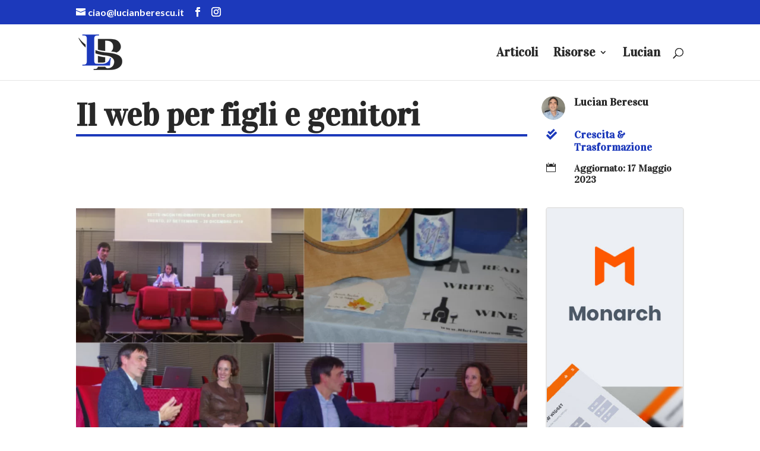

--- FILE ---
content_type: text/html; charset=utf-8
request_url: https://www.google.com/recaptcha/api2/aframe
body_size: 268
content:
<!DOCTYPE HTML><html><head><meta http-equiv="content-type" content="text/html; charset=UTF-8"></head><body><script nonce="zfHcK8SOd_OqR7DSVhZ4TA">/** Anti-fraud and anti-abuse applications only. See google.com/recaptcha */ try{var clients={'sodar':'https://pagead2.googlesyndication.com/pagead/sodar?'};window.addEventListener("message",function(a){try{if(a.source===window.parent){var b=JSON.parse(a.data);var c=clients[b['id']];if(c){var d=document.createElement('img');d.src=c+b['params']+'&rc='+(localStorage.getItem("rc::a")?sessionStorage.getItem("rc::b"):"");window.document.body.appendChild(d);sessionStorage.setItem("rc::e",parseInt(sessionStorage.getItem("rc::e")||0)+1);localStorage.setItem("rc::h",'1768693826987');}}}catch(b){}});window.parent.postMessage("_grecaptcha_ready", "*");}catch(b){}</script></body></html>

--- FILE ---
content_type: text/css
request_url: https://lucianberescu.it/wp-content/et-cache/22128/et-core-unified-22128.min.css?ver=1758546895
body_size: -105
content:
.custom-content .et_pb_row{width:100%!important}.dt-ps .published{display:none}

--- FILE ---
content_type: text/css
request_url: https://lucianberescu.it/wp-content/et-cache/22128/et-core-unified-tb-16953-deferred-22128.min.css?ver=1758546896
body_size: -127
content:
.et_pb_text_0{margin-top:-50px!important;margin-bottom:-50px!important}